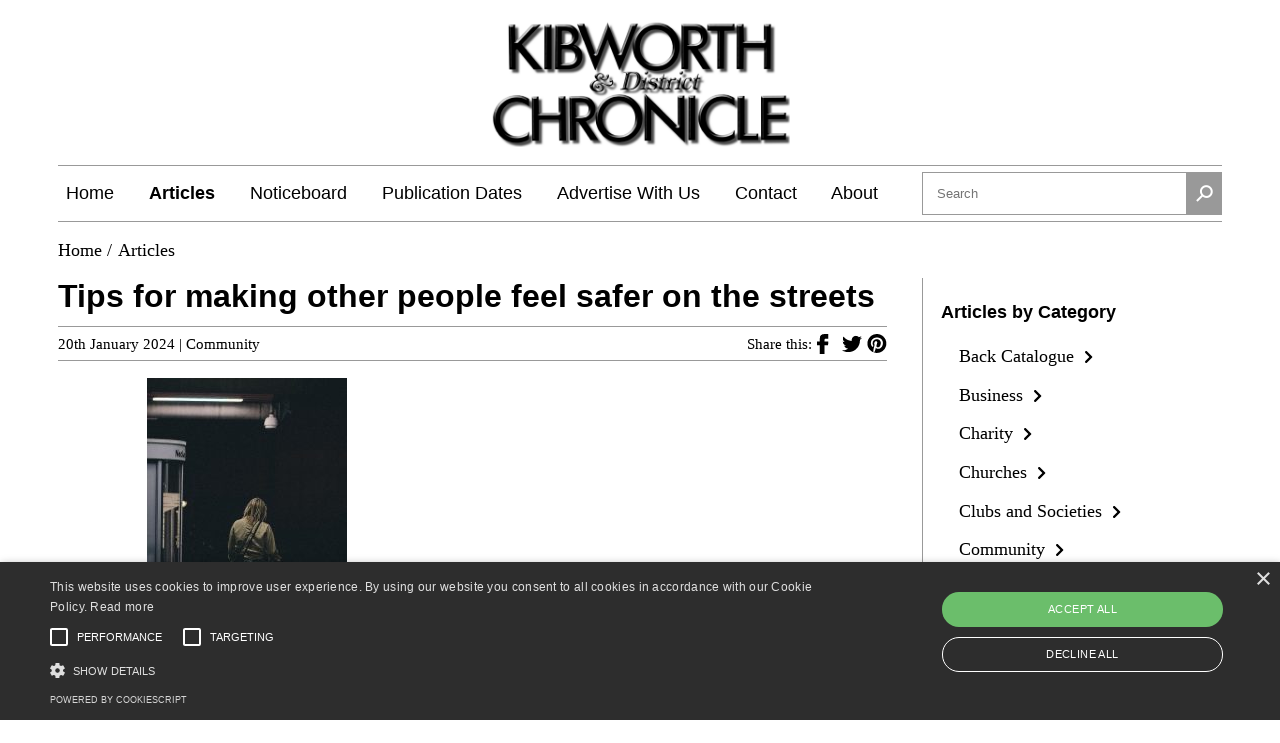

--- FILE ---
content_type: text/html; charset=UTF-8
request_url: https://www.kibworthchronicle.com/articles/2024/01/tips-for-making-other-people-feel-safer-on-the-streets/
body_size: 10500
content:
<!DOCTYPE html>
<html lang="en">
<head>
    <meta name="viewport" content="width=device-width, initial-scale=1">
    <!-- Google tag (gtag.js) -->

    <script type="text/javascript" charset="UTF-8" src="//cdn.cookie-script.com/s/a2df72e43e7afdcd24b27da86ea3ae76.js"></script>
    <script async src="https://www.googletagmanager.com/gtag/js?id=G-2YGBNHYXM5"></script>
    <script>
        window.dataLayer = window.dataLayer || [];
        function gtag(){dataLayer.push(arguments);}
        gtag('js', new Date());

        gtag('config', 'G-2YGBNHYXM5');
    </script>

    <meta name='robots' content='index, follow, max-image-preview:large, max-snippet:-1, max-video-preview:-1' />

	<!-- This site is optimized with the Yoast SEO plugin v22.0 - https://yoast.com/wordpress/plugins/seo/ -->
	<title>Tips for making other people feel safer on the streets - Kibworth &amp; District Chronicle</title>
	<link rel="canonical" href="https://www.kibworthchronicle.com/articles/2024/01/tips-for-making-other-people-feel-safer-on-the-streets/" />
	<meta property="og:locale" content="en_GB" />
	<meta property="og:type" content="article" />
	<meta property="og:title" content="Tips for making other people feel safer on the streets - Kibworth &amp; District Chronicle" />
	<meta property="og:description" content="Some of this advice might seem obvious, but there are some simple things we can do to help other people feel safer when they&#8217;re out in public.&nbsp; Keep your distance When walking behind someone, particularly at night, try to leave a good amount of distance between yourself and the person ahead of you. Remember that [&hellip;]" />
	<meta property="og:url" content="https://www.kibworthchronicle.com/articles/2024/01/tips-for-making-other-people-feel-safer-on-the-streets/" />
	<meta property="og:site_name" content="Kibworth &amp; District Chronicle" />
	<meta property="article:publisher" content="https://www.facebook.com/kibworthchronicle" />
	<meta property="article:published_time" content="2024-01-20T09:00:00+00:00" />
	<meta property="article:modified_time" content="2024-01-15T09:45:06+00:00" />
	<meta property="og:image" content="https://www.kibworthchronicle.com/wp-content/uploads/2024/01/woman-5630886_1280-682x1024.jpg" />
	<meta name="author" content="Julie Harrison" />
	<meta name="twitter:card" content="summary_large_image" />
	<meta name="twitter:creator" content="@KibworthChron" />
	<meta name="twitter:site" content="@KibworthChron" />
	<meta name="twitter:label1" content="Written by" />
	<meta name="twitter:data1" content="Julie Harrison" />
	<meta name="twitter:label2" content="Estimated reading time" />
	<meta name="twitter:data2" content="2 minutes" />
	<script type="application/ld+json" class="yoast-schema-graph">{"@context":"https://schema.org","@graph":[{"@type":"Article","@id":"https://www.kibworthchronicle.com/articles/2024/01/tips-for-making-other-people-feel-safer-on-the-streets/#article","isPartOf":{"@id":"https://www.kibworthchronicle.com/articles/2024/01/tips-for-making-other-people-feel-safer-on-the-streets/"},"author":{"name":"Julie Harrison","@id":"https://www.kibworthchronicle.com/#/schema/person/205b873823279b0d2faeafefc65e5ed9"},"headline":"Tips for making other people feel safer on the streets","datePublished":"2024-01-20T09:00:00+00:00","dateModified":"2024-01-15T09:45:06+00:00","mainEntityOfPage":{"@id":"https://www.kibworthchronicle.com/articles/2024/01/tips-for-making-other-people-feel-safer-on-the-streets/"},"wordCount":341,"publisher":{"@id":"https://www.kibworthchronicle.com/#organization"},"image":{"@id":"https://www.kibworthchronicle.com/articles/2024/01/tips-for-making-other-people-feel-safer-on-the-streets/#primaryimage"},"thumbnailUrl":"https://www.kibworthchronicle.com/wp-content/uploads/2024/01/woman-5630886_1280-682x1024.jpg","articleSection":["Community"],"inLanguage":"en-GB"},{"@type":"WebPage","@id":"https://www.kibworthchronicle.com/articles/2024/01/tips-for-making-other-people-feel-safer-on-the-streets/","url":"https://www.kibworthchronicle.com/articles/2024/01/tips-for-making-other-people-feel-safer-on-the-streets/","name":"Tips for making other people feel safer on the streets - Kibworth &amp; District Chronicle","isPartOf":{"@id":"https://www.kibworthchronicle.com/#website"},"primaryImageOfPage":{"@id":"https://www.kibworthchronicle.com/articles/2024/01/tips-for-making-other-people-feel-safer-on-the-streets/#primaryimage"},"image":{"@id":"https://www.kibworthchronicle.com/articles/2024/01/tips-for-making-other-people-feel-safer-on-the-streets/#primaryimage"},"thumbnailUrl":"https://www.kibworthchronicle.com/wp-content/uploads/2024/01/woman-5630886_1280-682x1024.jpg","datePublished":"2024-01-20T09:00:00+00:00","dateModified":"2024-01-15T09:45:06+00:00","breadcrumb":{"@id":"https://www.kibworthchronicle.com/articles/2024/01/tips-for-making-other-people-feel-safer-on-the-streets/#breadcrumb"},"inLanguage":"en-GB","potentialAction":[{"@type":"ReadAction","target":["https://www.kibworthchronicle.com/articles/2024/01/tips-for-making-other-people-feel-safer-on-the-streets/"]}]},{"@type":"ImageObject","inLanguage":"en-GB","@id":"https://www.kibworthchronicle.com/articles/2024/01/tips-for-making-other-people-feel-safer-on-the-streets/#primaryimage","url":"https://www.kibworthchronicle.com/wp-content/uploads/2024/01/woman-5630886_1280.jpg","contentUrl":"https://www.kibworthchronicle.com/wp-content/uploads/2024/01/woman-5630886_1280.jpg","width":853,"height":1280,"caption":"Police advice - Walking home."},{"@type":"BreadcrumbList","@id":"https://www.kibworthchronicle.com/articles/2024/01/tips-for-making-other-people-feel-safer-on-the-streets/#breadcrumb","itemListElement":[{"@type":"ListItem","position":1,"name":"Home","item":"https://www.kibworthchronicle.com/"},{"@type":"ListItem","position":2,"name":"Articles","item":"https://www.kibworthchronicle.com/articles/"},{"@type":"ListItem","position":3,"name":"Tips for making other people feel safer on the streets"}]},{"@type":"WebSite","@id":"https://www.kibworthchronicle.com/#website","url":"https://www.kibworthchronicle.com/","name":"Kibworth &amp; District Chronicle","description":"Delivered to 5000 homes around Kibworth, produced and distributed for free by volunteers","publisher":{"@id":"https://www.kibworthchronicle.com/#organization"},"potentialAction":[{"@type":"SearchAction","target":{"@type":"EntryPoint","urlTemplate":"https://www.kibworthchronicle.com/?s={search_term_string}"},"query-input":"required name=search_term_string"}],"inLanguage":"en-GB"},{"@type":"Organization","@id":"https://www.kibworthchronicle.com/#organization","name":"Kibworth Chronicle","url":"https://www.kibworthchronicle.com/","logo":{"@type":"ImageObject","inLanguage":"en-GB","@id":"https://www.kibworthchronicle.com/#/schema/logo/image/","url":"https://www.kibworthchronicle.com/wp-content/uploads/2020/05/kibworth_chronicle_mono.png","contentUrl":"https://www.kibworthchronicle.com/wp-content/uploads/2020/05/kibworth_chronicle_mono.png","width":1280,"height":553,"caption":"Kibworth Chronicle"},"image":{"@id":"https://www.kibworthchronicle.com/#/schema/logo/image/"},"sameAs":["https://www.facebook.com/kibworthchronicle","https://twitter.com/KibworthChron","https://www.linkedin.com/company/kibworth-district-chronicle"]},{"@type":"Person","@id":"https://www.kibworthchronicle.com/#/schema/person/205b873823279b0d2faeafefc65e5ed9","name":"Julie Harrison","image":{"@type":"ImageObject","inLanguage":"en-GB","@id":"https://www.kibworthchronicle.com/#/schema/person/image/","url":"https://secure.gravatar.com/avatar/7875e89c49248d4051b0df6cdc98cbe7?s=96&d=mm&r=g","contentUrl":"https://secure.gravatar.com/avatar/7875e89c49248d4051b0df6cdc98cbe7?s=96&d=mm&r=g","caption":"Julie Harrison"}}]}</script>
	<!-- / Yoast SEO plugin. -->


<link rel="alternate" type="application/rss+xml" title="Kibworth &amp; District Chronicle &raquo; Tips for making other people feel safer on the streets Comments Feed" href="https://www.kibworthchronicle.com/articles/2024/01/tips-for-making-other-people-feel-safer-on-the-streets/feed/" />
<script type="text/javascript">
/* <![CDATA[ */
window._wpemojiSettings = {"baseUrl":"https:\/\/s.w.org\/images\/core\/emoji\/14.0.0\/72x72\/","ext":".png","svgUrl":"https:\/\/s.w.org\/images\/core\/emoji\/14.0.0\/svg\/","svgExt":".svg","source":{"concatemoji":"https:\/\/www.kibworthchronicle.com\/wp-includes\/js\/wp-emoji-release.min.js?ver=6.4.3"}};
/*! This file is auto-generated */
!function(i,n){var o,s,e;function c(e){try{var t={supportTests:e,timestamp:(new Date).valueOf()};sessionStorage.setItem(o,JSON.stringify(t))}catch(e){}}function p(e,t,n){e.clearRect(0,0,e.canvas.width,e.canvas.height),e.fillText(t,0,0);var t=new Uint32Array(e.getImageData(0,0,e.canvas.width,e.canvas.height).data),r=(e.clearRect(0,0,e.canvas.width,e.canvas.height),e.fillText(n,0,0),new Uint32Array(e.getImageData(0,0,e.canvas.width,e.canvas.height).data));return t.every(function(e,t){return e===r[t]})}function u(e,t,n){switch(t){case"flag":return n(e,"\ud83c\udff3\ufe0f\u200d\u26a7\ufe0f","\ud83c\udff3\ufe0f\u200b\u26a7\ufe0f")?!1:!n(e,"\ud83c\uddfa\ud83c\uddf3","\ud83c\uddfa\u200b\ud83c\uddf3")&&!n(e,"\ud83c\udff4\udb40\udc67\udb40\udc62\udb40\udc65\udb40\udc6e\udb40\udc67\udb40\udc7f","\ud83c\udff4\u200b\udb40\udc67\u200b\udb40\udc62\u200b\udb40\udc65\u200b\udb40\udc6e\u200b\udb40\udc67\u200b\udb40\udc7f");case"emoji":return!n(e,"\ud83e\udef1\ud83c\udffb\u200d\ud83e\udef2\ud83c\udfff","\ud83e\udef1\ud83c\udffb\u200b\ud83e\udef2\ud83c\udfff")}return!1}function f(e,t,n){var r="undefined"!=typeof WorkerGlobalScope&&self instanceof WorkerGlobalScope?new OffscreenCanvas(300,150):i.createElement("canvas"),a=r.getContext("2d",{willReadFrequently:!0}),o=(a.textBaseline="top",a.font="600 32px Arial",{});return e.forEach(function(e){o[e]=t(a,e,n)}),o}function t(e){var t=i.createElement("script");t.src=e,t.defer=!0,i.head.appendChild(t)}"undefined"!=typeof Promise&&(o="wpEmojiSettingsSupports",s=["flag","emoji"],n.supports={everything:!0,everythingExceptFlag:!0},e=new Promise(function(e){i.addEventListener("DOMContentLoaded",e,{once:!0})}),new Promise(function(t){var n=function(){try{var e=JSON.parse(sessionStorage.getItem(o));if("object"==typeof e&&"number"==typeof e.timestamp&&(new Date).valueOf()<e.timestamp+604800&&"object"==typeof e.supportTests)return e.supportTests}catch(e){}return null}();if(!n){if("undefined"!=typeof Worker&&"undefined"!=typeof OffscreenCanvas&&"undefined"!=typeof URL&&URL.createObjectURL&&"undefined"!=typeof Blob)try{var e="postMessage("+f.toString()+"("+[JSON.stringify(s),u.toString(),p.toString()].join(",")+"));",r=new Blob([e],{type:"text/javascript"}),a=new Worker(URL.createObjectURL(r),{name:"wpTestEmojiSupports"});return void(a.onmessage=function(e){c(n=e.data),a.terminate(),t(n)})}catch(e){}c(n=f(s,u,p))}t(n)}).then(function(e){for(var t in e)n.supports[t]=e[t],n.supports.everything=n.supports.everything&&n.supports[t],"flag"!==t&&(n.supports.everythingExceptFlag=n.supports.everythingExceptFlag&&n.supports[t]);n.supports.everythingExceptFlag=n.supports.everythingExceptFlag&&!n.supports.flag,n.DOMReady=!1,n.readyCallback=function(){n.DOMReady=!0}}).then(function(){return e}).then(function(){var e;n.supports.everything||(n.readyCallback(),(e=n.source||{}).concatemoji?t(e.concatemoji):e.wpemoji&&e.twemoji&&(t(e.twemoji),t(e.wpemoji)))}))}((window,document),window._wpemojiSettings);
/* ]]> */
</script>
<style id='wp-emoji-styles-inline-css' type='text/css'>

	img.wp-smiley, img.emoji {
		display: inline !important;
		border: none !important;
		box-shadow: none !important;
		height: 1em !important;
		width: 1em !important;
		margin: 0 0.07em !important;
		vertical-align: -0.1em !important;
		background: none !important;
		padding: 0 !important;
	}
</style>
<link rel='stylesheet' id='wp-block-library-css' href='https://www.kibworthchronicle.com/wp-includes/css/dist/block-library/style.min.css?ver=6.4.3' type='text/css' media='all' />
<style id='classic-theme-styles-inline-css' type='text/css'>
/*! This file is auto-generated */
.wp-block-button__link{color:#fff;background-color:#32373c;border-radius:9999px;box-shadow:none;text-decoration:none;padding:calc(.667em + 2px) calc(1.333em + 2px);font-size:1.125em}.wp-block-file__button{background:#32373c;color:#fff;text-decoration:none}
</style>
<style id='global-styles-inline-css' type='text/css'>
body{--wp--preset--color--black: #000000;--wp--preset--color--cyan-bluish-gray: #abb8c3;--wp--preset--color--white: #ffffff;--wp--preset--color--pale-pink: #f78da7;--wp--preset--color--vivid-red: #cf2e2e;--wp--preset--color--luminous-vivid-orange: #ff6900;--wp--preset--color--luminous-vivid-amber: #fcb900;--wp--preset--color--light-green-cyan: #7bdcb5;--wp--preset--color--vivid-green-cyan: #00d084;--wp--preset--color--pale-cyan-blue: #8ed1fc;--wp--preset--color--vivid-cyan-blue: #0693e3;--wp--preset--color--vivid-purple: #9b51e0;--wp--preset--gradient--vivid-cyan-blue-to-vivid-purple: linear-gradient(135deg,rgba(6,147,227,1) 0%,rgb(155,81,224) 100%);--wp--preset--gradient--light-green-cyan-to-vivid-green-cyan: linear-gradient(135deg,rgb(122,220,180) 0%,rgb(0,208,130) 100%);--wp--preset--gradient--luminous-vivid-amber-to-luminous-vivid-orange: linear-gradient(135deg,rgba(252,185,0,1) 0%,rgba(255,105,0,1) 100%);--wp--preset--gradient--luminous-vivid-orange-to-vivid-red: linear-gradient(135deg,rgba(255,105,0,1) 0%,rgb(207,46,46) 100%);--wp--preset--gradient--very-light-gray-to-cyan-bluish-gray: linear-gradient(135deg,rgb(238,238,238) 0%,rgb(169,184,195) 100%);--wp--preset--gradient--cool-to-warm-spectrum: linear-gradient(135deg,rgb(74,234,220) 0%,rgb(151,120,209) 20%,rgb(207,42,186) 40%,rgb(238,44,130) 60%,rgb(251,105,98) 80%,rgb(254,248,76) 100%);--wp--preset--gradient--blush-light-purple: linear-gradient(135deg,rgb(255,206,236) 0%,rgb(152,150,240) 100%);--wp--preset--gradient--blush-bordeaux: linear-gradient(135deg,rgb(254,205,165) 0%,rgb(254,45,45) 50%,rgb(107,0,62) 100%);--wp--preset--gradient--luminous-dusk: linear-gradient(135deg,rgb(255,203,112) 0%,rgb(199,81,192) 50%,rgb(65,88,208) 100%);--wp--preset--gradient--pale-ocean: linear-gradient(135deg,rgb(255,245,203) 0%,rgb(182,227,212) 50%,rgb(51,167,181) 100%);--wp--preset--gradient--electric-grass: linear-gradient(135deg,rgb(202,248,128) 0%,rgb(113,206,126) 100%);--wp--preset--gradient--midnight: linear-gradient(135deg,rgb(2,3,129) 0%,rgb(40,116,252) 100%);--wp--preset--font-size--small: 13px;--wp--preset--font-size--medium: 20px;--wp--preset--font-size--large: 36px;--wp--preset--font-size--x-large: 42px;--wp--preset--spacing--20: 0.44rem;--wp--preset--spacing--30: 0.67rem;--wp--preset--spacing--40: 1rem;--wp--preset--spacing--50: 1.5rem;--wp--preset--spacing--60: 2.25rem;--wp--preset--spacing--70: 3.38rem;--wp--preset--spacing--80: 5.06rem;--wp--preset--shadow--natural: 6px 6px 9px rgba(0, 0, 0, 0.2);--wp--preset--shadow--deep: 12px 12px 50px rgba(0, 0, 0, 0.4);--wp--preset--shadow--sharp: 6px 6px 0px rgba(0, 0, 0, 0.2);--wp--preset--shadow--outlined: 6px 6px 0px -3px rgba(255, 255, 255, 1), 6px 6px rgba(0, 0, 0, 1);--wp--preset--shadow--crisp: 6px 6px 0px rgba(0, 0, 0, 1);}:where(.is-layout-flex){gap: 0.5em;}:where(.is-layout-grid){gap: 0.5em;}body .is-layout-flow > .alignleft{float: left;margin-inline-start: 0;margin-inline-end: 2em;}body .is-layout-flow > .alignright{float: right;margin-inline-start: 2em;margin-inline-end: 0;}body .is-layout-flow > .aligncenter{margin-left: auto !important;margin-right: auto !important;}body .is-layout-constrained > .alignleft{float: left;margin-inline-start: 0;margin-inline-end: 2em;}body .is-layout-constrained > .alignright{float: right;margin-inline-start: 2em;margin-inline-end: 0;}body .is-layout-constrained > .aligncenter{margin-left: auto !important;margin-right: auto !important;}body .is-layout-constrained > :where(:not(.alignleft):not(.alignright):not(.alignfull)){max-width: var(--wp--style--global--content-size);margin-left: auto !important;margin-right: auto !important;}body .is-layout-constrained > .alignwide{max-width: var(--wp--style--global--wide-size);}body .is-layout-flex{display: flex;}body .is-layout-flex{flex-wrap: wrap;align-items: center;}body .is-layout-flex > *{margin: 0;}body .is-layout-grid{display: grid;}body .is-layout-grid > *{margin: 0;}:where(.wp-block-columns.is-layout-flex){gap: 2em;}:where(.wp-block-columns.is-layout-grid){gap: 2em;}:where(.wp-block-post-template.is-layout-flex){gap: 1.25em;}:where(.wp-block-post-template.is-layout-grid){gap: 1.25em;}.has-black-color{color: var(--wp--preset--color--black) !important;}.has-cyan-bluish-gray-color{color: var(--wp--preset--color--cyan-bluish-gray) !important;}.has-white-color{color: var(--wp--preset--color--white) !important;}.has-pale-pink-color{color: var(--wp--preset--color--pale-pink) !important;}.has-vivid-red-color{color: var(--wp--preset--color--vivid-red) !important;}.has-luminous-vivid-orange-color{color: var(--wp--preset--color--luminous-vivid-orange) !important;}.has-luminous-vivid-amber-color{color: var(--wp--preset--color--luminous-vivid-amber) !important;}.has-light-green-cyan-color{color: var(--wp--preset--color--light-green-cyan) !important;}.has-vivid-green-cyan-color{color: var(--wp--preset--color--vivid-green-cyan) !important;}.has-pale-cyan-blue-color{color: var(--wp--preset--color--pale-cyan-blue) !important;}.has-vivid-cyan-blue-color{color: var(--wp--preset--color--vivid-cyan-blue) !important;}.has-vivid-purple-color{color: var(--wp--preset--color--vivid-purple) !important;}.has-black-background-color{background-color: var(--wp--preset--color--black) !important;}.has-cyan-bluish-gray-background-color{background-color: var(--wp--preset--color--cyan-bluish-gray) !important;}.has-white-background-color{background-color: var(--wp--preset--color--white) !important;}.has-pale-pink-background-color{background-color: var(--wp--preset--color--pale-pink) !important;}.has-vivid-red-background-color{background-color: var(--wp--preset--color--vivid-red) !important;}.has-luminous-vivid-orange-background-color{background-color: var(--wp--preset--color--luminous-vivid-orange) !important;}.has-luminous-vivid-amber-background-color{background-color: var(--wp--preset--color--luminous-vivid-amber) !important;}.has-light-green-cyan-background-color{background-color: var(--wp--preset--color--light-green-cyan) !important;}.has-vivid-green-cyan-background-color{background-color: var(--wp--preset--color--vivid-green-cyan) !important;}.has-pale-cyan-blue-background-color{background-color: var(--wp--preset--color--pale-cyan-blue) !important;}.has-vivid-cyan-blue-background-color{background-color: var(--wp--preset--color--vivid-cyan-blue) !important;}.has-vivid-purple-background-color{background-color: var(--wp--preset--color--vivid-purple) !important;}.has-black-border-color{border-color: var(--wp--preset--color--black) !important;}.has-cyan-bluish-gray-border-color{border-color: var(--wp--preset--color--cyan-bluish-gray) !important;}.has-white-border-color{border-color: var(--wp--preset--color--white) !important;}.has-pale-pink-border-color{border-color: var(--wp--preset--color--pale-pink) !important;}.has-vivid-red-border-color{border-color: var(--wp--preset--color--vivid-red) !important;}.has-luminous-vivid-orange-border-color{border-color: var(--wp--preset--color--luminous-vivid-orange) !important;}.has-luminous-vivid-amber-border-color{border-color: var(--wp--preset--color--luminous-vivid-amber) !important;}.has-light-green-cyan-border-color{border-color: var(--wp--preset--color--light-green-cyan) !important;}.has-vivid-green-cyan-border-color{border-color: var(--wp--preset--color--vivid-green-cyan) !important;}.has-pale-cyan-blue-border-color{border-color: var(--wp--preset--color--pale-cyan-blue) !important;}.has-vivid-cyan-blue-border-color{border-color: var(--wp--preset--color--vivid-cyan-blue) !important;}.has-vivid-purple-border-color{border-color: var(--wp--preset--color--vivid-purple) !important;}.has-vivid-cyan-blue-to-vivid-purple-gradient-background{background: var(--wp--preset--gradient--vivid-cyan-blue-to-vivid-purple) !important;}.has-light-green-cyan-to-vivid-green-cyan-gradient-background{background: var(--wp--preset--gradient--light-green-cyan-to-vivid-green-cyan) !important;}.has-luminous-vivid-amber-to-luminous-vivid-orange-gradient-background{background: var(--wp--preset--gradient--luminous-vivid-amber-to-luminous-vivid-orange) !important;}.has-luminous-vivid-orange-to-vivid-red-gradient-background{background: var(--wp--preset--gradient--luminous-vivid-orange-to-vivid-red) !important;}.has-very-light-gray-to-cyan-bluish-gray-gradient-background{background: var(--wp--preset--gradient--very-light-gray-to-cyan-bluish-gray) !important;}.has-cool-to-warm-spectrum-gradient-background{background: var(--wp--preset--gradient--cool-to-warm-spectrum) !important;}.has-blush-light-purple-gradient-background{background: var(--wp--preset--gradient--blush-light-purple) !important;}.has-blush-bordeaux-gradient-background{background: var(--wp--preset--gradient--blush-bordeaux) !important;}.has-luminous-dusk-gradient-background{background: var(--wp--preset--gradient--luminous-dusk) !important;}.has-pale-ocean-gradient-background{background: var(--wp--preset--gradient--pale-ocean) !important;}.has-electric-grass-gradient-background{background: var(--wp--preset--gradient--electric-grass) !important;}.has-midnight-gradient-background{background: var(--wp--preset--gradient--midnight) !important;}.has-small-font-size{font-size: var(--wp--preset--font-size--small) !important;}.has-medium-font-size{font-size: var(--wp--preset--font-size--medium) !important;}.has-large-font-size{font-size: var(--wp--preset--font-size--large) !important;}.has-x-large-font-size{font-size: var(--wp--preset--font-size--x-large) !important;}
.wp-block-navigation a:where(:not(.wp-element-button)){color: inherit;}
:where(.wp-block-post-template.is-layout-flex){gap: 1.25em;}:where(.wp-block-post-template.is-layout-grid){gap: 1.25em;}
:where(.wp-block-columns.is-layout-flex){gap: 2em;}:where(.wp-block-columns.is-layout-grid){gap: 2em;}
.wp-block-pullquote{font-size: 1.5em;line-height: 1.6;}
</style>
<link rel='stylesheet' id='kca-styles-css' href='https://www.kibworthchronicle.com/wp-content/plugins/kibworth-chronicle-adverts//resources/assets/dist/css/style.css?ver=6.4.3' type='text/css' media='all' />
<link rel='stylesheet' id='style-css' href='https://www.kibworthchronicle.com/wp-content/themes/kibworth-chronicle/assets/dist/css/style.css?ver=1' type='text/css' media='all' />
<link rel="https://api.w.org/" href="https://www.kibworthchronicle.com/wp-json/" /><link rel="alternate" type="application/json" href="https://www.kibworthchronicle.com/wp-json/wp/v2/posts/18486" /><link rel="EditURI" type="application/rsd+xml" title="RSD" href="https://www.kibworthchronicle.com/xmlrpc.php?rsd" />
<meta name="generator" content="WordPress 6.4.3" />
<link rel='shortlink' href='https://www.kibworthchronicle.com/?p=18486' />
<link rel="alternate" type="application/json+oembed" href="https://www.kibworthchronicle.com/wp-json/oembed/1.0/embed?url=https%3A%2F%2Fwww.kibworthchronicle.com%2Farticles%2F2024%2F01%2Ftips-for-making-other-people-feel-safer-on-the-streets%2F" />
<link rel="alternate" type="text/xml+oembed" href="https://www.kibworthchronicle.com/wp-json/oembed/1.0/embed?url=https%3A%2F%2Fwww.kibworthchronicle.com%2Farticles%2F2024%2F01%2Ftips-for-making-other-people-feel-safer-on-the-streets%2F&#038;format=xml" />
<noscript><style>.lazyload[data-src]{display:none !important;}</style></noscript><style>.lazyload{background-image:none !important;}.lazyload:before{background-image:none !important;}</style></head>

<body class="post-template-default single single-post postid-18486 single-format-standard">

<div class="container grid-container single">
    <header role="banner">
        <a href="https://www.kibworthchronicle.com">
            <img src="[data-uri]"
                 alt="Kibworth &amp; District Chronicle logo" data-src="https://www.kibworthchronicle.com/wp-content/themes/kibworth-chronicle/assets/dist/images/kibworth_chronicle_mono.png" decoding="async" class="lazyload" data-eio-rwidth="1280" data-eio-rheight="553"><noscript><img src="https://www.kibworthchronicle.com/wp-content/themes/kibworth-chronicle/assets/dist/images/kibworth_chronicle_mono.png"
                 alt="Kibworth &amp; District Chronicle logo" data-eio="l"></noscript>
        </a>
    </header>

    <section class="mobile-navigation">
        <button id="menu-toggle"
                aria-label="Open/Close navigation menu"
                data-target="#main-menu"
                data-toggle="collapse">
            <span aria-hidden="true">&#9776;</span>
        </button>
    </section>

    <section class="site-navigation" role="navigation">
        <nav class="navigation"><ul id="main-menu" class="collapse"><li id="menu-item-56" class="menu-item menu-item-type-post_type menu-item-object-page menu-item-home menu-item-56"><a href="https://www.kibworthchronicle.com/">Home</a></li>
<li id="menu-item-55" class="menu-item menu-item-type-post_type menu-item-object-page current_page_parent menu-item-55"><a href="https://www.kibworthchronicle.com/articles/">Articles</a></li>
<li id="menu-item-20869" class="menu-item menu-item-type-post_type menu-item-object-page menu-item-20869"><a href="https://www.kibworthchronicle.com/noticeboard/">Noticeboard</a></li>
<li id="menu-item-196" class="menu-item menu-item-type-post_type menu-item-object-page menu-item-196"><a href="https://www.kibworthchronicle.com/publication-dates/">Publication Dates</a></li>
<li id="menu-item-198" class="menu-item menu-item-type-post_type menu-item-object-page menu-item-198"><a href="https://www.kibworthchronicle.com/advertise-with-us/">Advertise With Us</a></li>
<li id="menu-item-223" class="menu-item menu-item-type-post_type menu-item-object-page menu-item-223"><a href="https://www.kibworthchronicle.com/contact/">Contact</a></li>
<li id="menu-item-224" class="menu-item menu-item-type-post_type menu-item-object-page menu-item-224"><a href="https://www.kibworthchronicle.com/about/">About</a></li>
</ul></nav>
        <form class="search" role="search" action="https://www.kibworthchronicle.com/">
            <input type="search" id="search-input" name="s" spellcheck="false" aria-label="Search this site"
                   placeholder="Search" required>

            <button type="submit" aria-label="Submit"><span class="search-icon" aria-hidden="true">&#9906;</span>
            </button>
        </form>
    </section>

<div class="breadcrumbs">
    <a href="/">Home</a><span class="separator">/</span><a href="https://www.kibworthchronicle.com/articles/">Articles</a></div>

<main role="main">
    <article>
        <h1>Tips for making other people feel safer on the streets</h1>

        <div class="article-actions">
            <small class="article-meta">
                20th January 2024 | <a href="https://www.kibworthchronicle.com/articles/category/community/" rel="category tag">Community</a>            </small>

            <div class="share-article-group">
    <small>Share this:</small>

    <a target="_blank" class="share-link" rel="noreferrer" title="Share to Facebook"
       href="https://www.facebook.com/sharer/sharer.php?u=https://www.kibworthchronicle.com/articles/2024/01/tips-for-making-other-people-feel-safer-on-the-streets/">
        <img src="[data-uri]" alt="" class="icon inline lazyload" data-src="https://www.kibworthchronicle.com/wp-content/themes/kibworth-chronicle/assets/dist/images/facebook.svg" decoding="async"><noscript><img src="https://www.kibworthchronicle.com/wp-content/themes/kibworth-chronicle/assets/dist/images/facebook.svg" alt="" class="icon inline" data-eio="l"></noscript>
    </a>

    <a target="_blank" class="share-link" rel="noreferrer" title="Share to Twitter"
        href="https://twitter.com/intent/tweet?url=https://www.kibworthchronicle.com/articles/2024/01/tips-for-making-other-people-feel-safer-on-the-streets/">
        <img src="[data-uri]" alt="" class="icon inline lazyload" data-src="https://www.kibworthchronicle.com/wp-content/themes/kibworth-chronicle/assets/dist/images/twitter.svg" decoding="async"><noscript><img src="https://www.kibworthchronicle.com/wp-content/themes/kibworth-chronicle/assets/dist/images/twitter.svg" alt="" class="icon inline" data-eio="l"></noscript>
    </a>

    <a target="_blank" class="share-link" rel="noreferrer" title="Share to Pinterest"
       href="http://pinterest.com/pin/create/link/?url=https://www.kibworthchronicle.com/articles/2024/01/tips-for-making-other-people-feel-safer-on-the-streets/">
        <img src="[data-uri]" alt="" class="icon inline lazyload" data-src="https://www.kibworthchronicle.com/wp-content/themes/kibworth-chronicle/assets/dist/images/pinterest.svg" decoding="async"><noscript><img src="https://www.kibworthchronicle.com/wp-content/themes/kibworth-chronicle/assets/dist/images/pinterest.svg" alt="" class="icon inline" data-eio="l"></noscript>
    </a>
</div>        </div>

                            
        
<figure class="wp-block-image size-large is-resized"><img fetchpriority="high" decoding="async" src="[data-uri]" alt="Walking alone at night" class="wp-image-18487 lazyload" style="width:200px;height:300px" width="200" height="300"   data-src="https://www.kibworthchronicle.com/wp-content/uploads/2024/01/woman-5630886_1280-682x1024.jpg" data-srcset="https://www.kibworthchronicle.com/wp-content/uploads/2024/01/woman-5630886_1280-682x1024.jpg 682w, https://www.kibworthchronicle.com/wp-content/uploads/2024/01/woman-5630886_1280-200x300.jpg 200w, https://www.kibworthchronicle.com/wp-content/uploads/2024/01/woman-5630886_1280-768x1152.jpg 768w, https://www.kibworthchronicle.com/wp-content/uploads/2024/01/woman-5630886_1280.jpg 853w" data-sizes="auto" data-eio-rwidth="682" data-eio-rheight="1024" /><noscript><img fetchpriority="high" decoding="async" src="https://www.kibworthchronicle.com/wp-content/uploads/2024/01/woman-5630886_1280-682x1024.jpg" alt="Walking alone at night" class="wp-image-18487" style="width:200px;height:300px" width="200" height="300" srcset="https://www.kibworthchronicle.com/wp-content/uploads/2024/01/woman-5630886_1280-682x1024.jpg 682w, https://www.kibworthchronicle.com/wp-content/uploads/2024/01/woman-5630886_1280-200x300.jpg 200w, https://www.kibworthchronicle.com/wp-content/uploads/2024/01/woman-5630886_1280-768x1152.jpg 768w, https://www.kibworthchronicle.com/wp-content/uploads/2024/01/woman-5630886_1280.jpg 853w" sizes="(max-width: 200px) 100vw, 200px" data-eio="l" /></noscript><figcaption class="wp-element-caption">Walking alone at night</figcaption></figure>



<p>Some of this advice might seem obvious, but there are some simple things we can do to help other people feel safer when they&#8217;re out in public.&nbsp;</p>



<h2 class="wp-block-heading"><strong>Keep your distance</strong></h2>



<p>When walking behind someone, particularly at night, try to leave a good amount of distance between yourself and the person ahead of you. Remember that the closer you are, the more threatening you might seem.&nbsp;</p>



<h2 class="wp-block-heading"><strong>Don’t stare</strong></h2>



<p>A stranger staring at you can be intimidating and unsettling. Focus on something else to show you’re not a threat. Look out of the window, message a friend, or read a book or newspaper.&nbsp;</p>



<h2 class="wp-block-heading"><strong>Cross the road</strong></h2>



<p>Somebody running up behind you, particularly at night, can be frightening.</p>



<p>If you’re out for an evening run, or walk, and see someone walking ahead, cross the road, call out to let them know you’re about to run by them or make sure to leave a good amount of space when you pass them.</p>



<h2 class="wp-block-heading"><strong>Keep comments to yourself</strong></h2>



<p>What you might think of as just a bit of fun, or flattery, can be insulting, upsetting or even scary to someone else. Keep any comments or opinions to yourself.</p>



<h2 class="wp-block-heading"><strong>Keep your friends in line</strong></h2>



<p>If you’re in a group of people where someone is harassing another person on the street, try to calm the situation. They may just need to be told that they’re behaving inappropriately.</p>



<h2 class="wp-block-heading"><strong>Be an active bystander</strong></h2>



<p>If you notice someone is uncomfortable with another person’s behaviour, show your support by being an active bystander. It can be as simple as standing between a person and their harasser to block their line of sight. Ask that person if they need any help, and back up anyone else who is intervening.</p>



<h2 class="wp-block-heading"><strong>Share these tips</strong></h2>



<p>Sharing these tips with other people can go a long way towards making us all feel safer on the streets.</p>



<p><strong>Matthew Kiff</strong></p>



<p><strong>Leicestershire Police, PCSO 6090, Harborough and Wigston</strong></p>

        <div class="adjacent-post-nav">
            <a href="https://www.kibworthchronicle.com/articles/2024/02/kaye-angus-accupunturist/" class="next">
            <img src="[data-uri]" alt="" class="icon inline lazyload" data-src="https://www.kibworthchronicle.com/wp-content/themes/kibworth-chronicle/assets/dist/images/arrow-left.svg" decoding="async"><noscript><img src="https://www.kibworthchronicle.com/wp-content/themes/kibworth-chronicle/assets/dist/images/arrow-left.svg" alt="" class="icon inline" data-eio="l"></noscript>
    
    Kaye Angus Accupunturist
    </a><a href="https://www.kibworthchronicle.com/articles/2024/01/whats-going-on-january-2024/" class="previous">
    
    What&#8217;s going on? January 2024
            <img src="[data-uri]" alt="" class="icon inline lazyload" data-src="https://www.kibworthchronicle.com/wp-content/themes/kibworth-chronicle/assets/dist/images/arrow-right.svg" decoding="async"><noscript><img src="https://www.kibworthchronicle.com/wp-content/themes/kibworth-chronicle/assets/dist/images/arrow-right.svg" alt="" class="icon inline" data-eio="l"></noscript>
    </a>        </div>

        <div class="kca-wrapper" data-contains="1"><a href="https://sdental.care/" target="_blank" rel="noreferrer"
   class="kca-linked" data-id="23628" data-width="2">
    <img src="[data-uri]" alt="" class="kca-image lazyload" data-src="https://www.kibworthchronicle.com/wp-content/uploads/2025/04/S_Dental_Oct25-768x582.jpeg" decoding="async" data-eio-rwidth="768" data-eio-rheight="582"><noscript><img src="https://www.kibworthchronicle.com/wp-content/uploads/2025/04/S_Dental_Oct25-768x582.jpeg" alt="" class="kca-image" data-eio="l"></noscript>
</a></div>    </article>
</main>

<aside>
    <h4>Articles by Category</h4>

<ul>
            <li class="">
            <a href="https://www.kibworthchronicle.com/articles/category/back-catalogue/">
                Back Catalogue                <img src="[data-uri]" alt="" class="icon inline lazyload" data-src="https://www.kibworthchronicle.com/wp-content/themes/kibworth-chronicle/assets/dist/images/arrow-right.svg" decoding="async"><noscript><img src="https://www.kibworthchronicle.com/wp-content/themes/kibworth-chronicle/assets/dist/images/arrow-right.svg" alt="" class="icon inline" data-eio="l"></noscript>
            </a>
        </li>
            <li class="">
            <a href="https://www.kibworthchronicle.com/articles/category/business/">
                Business                <img src="[data-uri]" alt="" class="icon inline lazyload" data-src="https://www.kibworthchronicle.com/wp-content/themes/kibworth-chronicle/assets/dist/images/arrow-right.svg" decoding="async"><noscript><img src="https://www.kibworthchronicle.com/wp-content/themes/kibworth-chronicle/assets/dist/images/arrow-right.svg" alt="" class="icon inline" data-eio="l"></noscript>
            </a>
        </li>
            <li class="">
            <a href="https://www.kibworthchronicle.com/articles/category/charity/">
                Charity                <img src="[data-uri]" alt="" class="icon inline lazyload" data-src="https://www.kibworthchronicle.com/wp-content/themes/kibworth-chronicle/assets/dist/images/arrow-right.svg" decoding="async"><noscript><img src="https://www.kibworthchronicle.com/wp-content/themes/kibworth-chronicle/assets/dist/images/arrow-right.svg" alt="" class="icon inline" data-eio="l"></noscript>
            </a>
        </li>
            <li class="">
            <a href="https://www.kibworthchronicle.com/articles/category/churches/">
                Churches                <img src="[data-uri]" alt="" class="icon inline lazyload" data-src="https://www.kibworthchronicle.com/wp-content/themes/kibworth-chronicle/assets/dist/images/arrow-right.svg" decoding="async"><noscript><img src="https://www.kibworthchronicle.com/wp-content/themes/kibworth-chronicle/assets/dist/images/arrow-right.svg" alt="" class="icon inline" data-eio="l"></noscript>
            </a>
        </li>
            <li class="">
            <a href="https://www.kibworthchronicle.com/articles/category/clubs-and-societies/">
                Clubs and Societies                <img src="[data-uri]" alt="" class="icon inline lazyload" data-src="https://www.kibworthchronicle.com/wp-content/themes/kibworth-chronicle/assets/dist/images/arrow-right.svg" decoding="async"><noscript><img src="https://www.kibworthchronicle.com/wp-content/themes/kibworth-chronicle/assets/dist/images/arrow-right.svg" alt="" class="icon inline" data-eio="l"></noscript>
            </a>
        </li>
            <li class="">
            <a href="https://www.kibworthchronicle.com/articles/category/community/">
                Community                <img src="[data-uri]" alt="" class="icon inline lazyload" data-src="https://www.kibworthchronicle.com/wp-content/themes/kibworth-chronicle/assets/dist/images/arrow-right.svg" decoding="async"><noscript><img src="https://www.kibworthchronicle.com/wp-content/themes/kibworth-chronicle/assets/dist/images/arrow-right.svg" alt="" class="icon inline" data-eio="l"></noscript>
            </a>
        </li>
            <li class="">
            <a href="https://www.kibworthchronicle.com/articles/category/councils/">
                Councils                <img src="[data-uri]" alt="" class="icon inline lazyload" data-src="https://www.kibworthchronicle.com/wp-content/themes/kibworth-chronicle/assets/dist/images/arrow-right.svg" decoding="async"><noscript><img src="https://www.kibworthchronicle.com/wp-content/themes/kibworth-chronicle/assets/dist/images/arrow-right.svg" alt="" class="icon inline" data-eio="l"></noscript>
            </a>
        </li>
            <li class="">
            <a href="https://www.kibworthchronicle.com/articles/category/editorial/">
                Editorial                <img src="[data-uri]" alt="" class="icon inline lazyload" data-src="https://www.kibworthchronicle.com/wp-content/themes/kibworth-chronicle/assets/dist/images/arrow-right.svg" decoding="async"><noscript><img src="https://www.kibworthchronicle.com/wp-content/themes/kibworth-chronicle/assets/dist/images/arrow-right.svg" alt="" class="icon inline" data-eio="l"></noscript>
            </a>
        </li>
            <li class="">
            <a href="https://www.kibworthchronicle.com/articles/category/food-and-drink/">
                Food and Drink                <img src="[data-uri]" alt="" class="icon inline lazyload" data-src="https://www.kibworthchronicle.com/wp-content/themes/kibworth-chronicle/assets/dist/images/arrow-right.svg" decoding="async"><noscript><img src="https://www.kibworthchronicle.com/wp-content/themes/kibworth-chronicle/assets/dist/images/arrow-right.svg" alt="" class="icon inline" data-eio="l"></noscript>
            </a>
        </li>
            <li class="">
            <a href="https://www.kibworthchronicle.com/articles/category/health/">
                Health                <img src="[data-uri]" alt="" class="icon inline lazyload" data-src="https://www.kibworthchronicle.com/wp-content/themes/kibworth-chronicle/assets/dist/images/arrow-right.svg" decoding="async"><noscript><img src="https://www.kibworthchronicle.com/wp-content/themes/kibworth-chronicle/assets/dist/images/arrow-right.svg" alt="" class="icon inline" data-eio="l"></noscript>
            </a>
        </li>
            <li class="">
            <a href="https://www.kibworthchronicle.com/articles/category/letters/">
                Letters                <img src="[data-uri]" alt="" class="icon inline lazyload" data-src="https://www.kibworthchronicle.com/wp-content/themes/kibworth-chronicle/assets/dist/images/arrow-right.svg" decoding="async"><noscript><img src="https://www.kibworthchronicle.com/wp-content/themes/kibworth-chronicle/assets/dist/images/arrow-right.svg" alt="" class="icon inline" data-eio="l"></noscript>
            </a>
        </li>
            <li class="">
            <a href="https://www.kibworthchronicle.com/articles/category/local-history/">
                Local History                <img src="[data-uri]" alt="" class="icon inline lazyload" data-src="https://www.kibworthchronicle.com/wp-content/themes/kibworth-chronicle/assets/dist/images/arrow-right.svg" decoding="async"><noscript><img src="https://www.kibworthchronicle.com/wp-content/themes/kibworth-chronicle/assets/dist/images/arrow-right.svg" alt="" class="icon inline" data-eio="l"></noscript>
            </a>
        </li>
            <li class="">
            <a href="https://www.kibworthchronicle.com/articles/category/news/">
                News                <img src="[data-uri]" alt="" class="icon inline lazyload" data-src="https://www.kibworthchronicle.com/wp-content/themes/kibworth-chronicle/assets/dist/images/arrow-right.svg" decoding="async"><noscript><img src="https://www.kibworthchronicle.com/wp-content/themes/kibworth-chronicle/assets/dist/images/arrow-right.svg" alt="" class="icon inline" data-eio="l"></noscript>
            </a>
        </li>
            <li class="">
            <a href="https://www.kibworthchronicle.com/articles/category/obituaries/">
                Obituaries                <img src="[data-uri]" alt="" class="icon inline lazyload" data-src="https://www.kibworthchronicle.com/wp-content/themes/kibworth-chronicle/assets/dist/images/arrow-right.svg" decoding="async"><noscript><img src="https://www.kibworthchronicle.com/wp-content/themes/kibworth-chronicle/assets/dist/images/arrow-right.svg" alt="" class="icon inline" data-eio="l"></noscript>
            </a>
        </li>
            <li class="">
            <a href="https://www.kibworthchronicle.com/articles/category/people/">
                People                <img src="[data-uri]" alt="" class="icon inline lazyload" data-src="https://www.kibworthchronicle.com/wp-content/themes/kibworth-chronicle/assets/dist/images/arrow-right.svg" decoding="async"><noscript><img src="https://www.kibworthchronicle.com/wp-content/themes/kibworth-chronicle/assets/dist/images/arrow-right.svg" alt="" class="icon inline" data-eio="l"></noscript>
            </a>
        </li>
            <li class="">
            <a href="https://www.kibworthchronicle.com/articles/category/schools/">
                Schools                <img src="[data-uri]" alt="" class="icon inline lazyload" data-src="https://www.kibworthchronicle.com/wp-content/themes/kibworth-chronicle/assets/dist/images/arrow-right.svg" decoding="async"><noscript><img src="https://www.kibworthchronicle.com/wp-content/themes/kibworth-chronicle/assets/dist/images/arrow-right.svg" alt="" class="icon inline" data-eio="l"></noscript>
            </a>
        </li>
            <li class="">
            <a href="https://www.kibworthchronicle.com/articles/category/sport/">
                Sport                <img src="[data-uri]" alt="" class="icon inline lazyload" data-src="https://www.kibworthchronicle.com/wp-content/themes/kibworth-chronicle/assets/dist/images/arrow-right.svg" decoding="async"><noscript><img src="https://www.kibworthchronicle.com/wp-content/themes/kibworth-chronicle/assets/dist/images/arrow-right.svg" alt="" class="icon inline" data-eio="l"></noscript>
            </a>
        </li>
            <li class="">
            <a href="https://www.kibworthchronicle.com/articles/category/uncategorised/">
                Uncategorised                <img src="[data-uri]" alt="" class="icon inline lazyload" data-src="https://www.kibworthchronicle.com/wp-content/themes/kibworth-chronicle/assets/dist/images/arrow-right.svg" decoding="async"><noscript><img src="https://www.kibworthchronicle.com/wp-content/themes/kibworth-chronicle/assets/dist/images/arrow-right.svg" alt="" class="icon inline" data-eio="l"></noscript>
            </a>
        </li>
            <li class="">
            <a href="https://www.kibworthchronicle.com/articles/category/whats-on/">
                What's On                <img src="[data-uri]" alt="" class="icon inline lazyload" data-src="https://www.kibworthchronicle.com/wp-content/themes/kibworth-chronicle/assets/dist/images/arrow-right.svg" decoding="async"><noscript><img src="https://www.kibworthchronicle.com/wp-content/themes/kibworth-chronicle/assets/dist/images/arrow-right.svg" alt="" class="icon inline" data-eio="l"></noscript>
            </a>
        </li>
    </ul>
<div class="kca-wrapper" data-contains="1"><a href="https://www.kibworthgolfclub.co.uk/" target="_blank" rel="noreferrer"
   class="kca-linked" data-id="16585" data-width="1">
    <img src="[data-uri]" alt="" class="kca-image lazyload" data-src="https://www.kibworthchronicle.com/wp-content/uploads/2023/09/Kibworth_Golf_club_jan26-768x1198.jpg" decoding="async" data-eio-rwidth="768" data-eio-rheight="1198"><noscript><img src="https://www.kibworthchronicle.com/wp-content/uploads/2023/09/Kibworth_Golf_club_jan26-768x1198.jpg" alt="" class="kca-image" data-eio="l"></noscript>
</a></div></aside>
<footer role="contentinfo">
    <p>Supporting local clubs, societies, businesses and facilities. Produced and distributed free of charge by volunteers.</p>

    <div class="footer-navigation">
        <nav class="navigation"><ul id="footer-menu" class="menu"><li id="menu-item-232" class="menu-item menu-item-type-post_type menu-item-object-page menu-item-privacy-policy menu-item-232"><a rel="privacy-policy" href="https://www.kibworthchronicle.com/privacy-policy/">Website Privacy Policy</a></li>
<li id="menu-item-554" class="menu-item menu-item-type-custom menu-item-object-custom menu-item-554"><a href="https://www.kibworthchronicle.com/wp-content/uploads/2020/04/data_privacy_policy.pdf">Data Privacy Policy</a></li>
<li id="menu-item-552" class="menu-item menu-item-type-custom menu-item-object-custom menu-item-552"><a href="https://www.kibworthchronicle.com/wp-content/uploads/2020/04/kibworth_chronicle_consent_form.pdf">Consent Form</a></li>
</ul></nav>
        <ul class="social-links" role="list">
    <li role="listitem">
        <a href="https://www.facebook.com/kibworthchronicle" target="_blank" title="Like us on Facebook" rel="noreferrer">
            <img src="[data-uri]" alt="" class="icon lazyload" data-src="https://www.kibworthchronicle.com/wp-content/themes/kibworth-chronicle/assets/dist/images/facebook.svg" decoding="async"><noscript><img src="https://www.kibworthchronicle.com/wp-content/themes/kibworth-chronicle/assets/dist/images/facebook.svg" alt="" class="icon" data-eio="l"></noscript>
        </a>
    </li>

    <li role="listitem">
        <a href="https://www.instagram.com/kibworthchronicle/" target="_blank" title="Follow us on Instagram" rel="noreferrer">
            <img src="[data-uri]" alt="" class="icon lazyload" data-src="https://www.kibworthchronicle.com/wp-content/themes/kibworth-chronicle/assets/dist/images/instagram.svg" decoding="async"><noscript><img src="https://www.kibworthchronicle.com/wp-content/themes/kibworth-chronicle/assets/dist/images/instagram.svg" alt="" class="icon" data-eio="l"></noscript>
        </a>
    </li>

    <li role="listitem">
        <a href="https://www.linkedin.com/company/kibworth-district-chronicle" target="_blank" title="Connect with us on LinkedIn" rel="noreferrer">
            <img src="[data-uri]" alt="" class="icon lazyload" data-src="https://www.kibworthchronicle.com/wp-content/themes/kibworth-chronicle/assets/dist/images/linkedin.svg" decoding="async"><noscript><img src="https://www.kibworthchronicle.com/wp-content/themes/kibworth-chronicle/assets/dist/images/linkedin.svg" alt="" class="icon" data-eio="l"></noscript>
        </a>
    </li>
</ul>    </div>

    <p>International Standard Serial Number 1477 9188.</p>
    <p>&copy; 2026 Kibworth & District Chronicle.</p>
</footer>

</div>

<div class="hidden">
    </div>
<script type="text/javascript" id="eio-lazy-load-js-before">
/* <![CDATA[ */
var eio_lazy_vars = {"exactdn_domain":"","skip_autoscale":0,"threshold":0};
/* ]]> */
</script>
<script type="text/javascript" src="https://www.kibworthchronicle.com/wp-content/plugins/ewww-image-optimizer/includes/lazysizes.min.js?ver=723" id="eio-lazy-load-js"></script>
<script type="text/javascript" id="kca-scripts-js-extra">
/* <![CDATA[ */
var wpApiSettings = {"root":"https:\/\/www.kibworthchronicle.com\/wp-json\/","nonce":"a8323196ef"};
/* ]]> */
</script>
<script type="text/javascript" src="https://www.kibworthchronicle.com/wp-content/plugins/kibworth-chronicle-adverts//resources/assets/dist/js/compiled.min.js" id="kca-scripts-js"></script>
<script type="text/javascript" src="https://www.kibworthchronicle.com/wp-content/themes/kibworth-chronicle/assets/dist/js/compiled.min.js?ver=1" id="javascript-js"></script>
</body>
</html>

--- FILE ---
content_type: text/css
request_url: https://www.kibworthchronicle.com/wp-content/plugins/kibworth-chronicle-adverts//resources/assets/dist/css/style.css?ver=6.4.3
body_size: 840
content:
.kca-wrapper>*{margin-bottom:1em}.kca-wrapper a[data-width="1"],.kca-wrapper img[data-width="1"]{max-width:281px}.kca-wrapper a[data-width="2"],.kca-wrapper img[data-width="2"]{max-width:562px}@media screen and (max-width:812px){aside .kca-wrapper{display:-ms-flexbox;display:flex;-ms-flex-pack:center;justify-content:center;-ms-flex-align:center;align-items:center}aside .kca-wrapper a[data-width="1"],aside .kca-wrapper img[data-width="1"]{max-width:281px}aside .kca-wrapper a[data-width="1"]>.kca-image,aside .kca-wrapper img[data-width="1"]>.kca-image{display:block;max-width:281px}aside .kca-wrapper a[data-width="2"],aside .kca-wrapper img[data-width="2"]{max-width:562px}}main .kca-wrapper{display:-ms-flexbox;display:flex;-ms-flex-pack:center;justify-content:center}main .kca-wrapper>{margin-right:1em}main .kca-wrapper:last-child{margin-right:0}main .kca-wrapper>*{width:49%;margin-bottom:0}main .kca-wrapper>:only-child{width:100%}
/*# sourceMappingURL=style.css.map */

--- FILE ---
content_type: image/svg+xml
request_url: https://www.kibworthchronicle.com/wp-content/themes/kibworth-chronicle/assets/dist/images/pinterest.svg
body_size: 785
content:
<svg xmlns="http://www.w3.org/2000/svg" width="22" height="22" viewBox="0 0 23 24">
    <path fill-rule="evenodd"
          d="M11.3632059,-2.72848411e-11 C5.08787546,-2.72848411e-11 0,5.08692852 0,11.3632059 C0,16.1774175 2.9951517,20.2890042 7.22226431,21.9442445 C7.12283625,21.0456043 7.03287754,19.6668687 7.26108859,18.6848983 C7.46752017,17.7985682 8.59437142,13.0373849 8.59437142,13.0373849 C8.59437142,13.0373849 8.25442218,12.3565395 8.25442218,11.3490019 C8.25442218,9.7695163 9.17010719,8.58963675 10.3102155,8.58963675 C11.2798758,8.58963675 11.7476611,9.31782887 11.7476611,10.1909019 C11.7476611,11.1652968 11.1274194,12.6226279 10.8073558,13.9739025 C10.5384266,15.1045415 11.3736222,16.027802 12.4891103,16.027802 C14.5089201,16.027802 16.0609447,13.8981478 16.0609447,10.8244006 C16.0609447,8.1038597 14.1064732,6.20146964 11.3149123,6.20146964 C8.08208022,6.20146964 6.18442483,8.62562024 6.18442483,11.1321541 C6.18442483,12.1084429 6.56035756,13.1566986 7.03003674,13.7248589 C7.12283625,13.837544 7.13609333,13.9369721 7.10863225,14.0515511 C7.02246127,14.410439 6.8302337,15.1821901 6.79330328,15.3393811 C6.74311579,15.5477065 6.6285368,15.5922124 6.41263588,15.4918374 C4.99318208,14.8308776 4.10590508,12.7570925 4.10590508,11.0895421 C4.10590508,7.50539752 6.71092004,4.2129086 11.6141434,4.2129086 C15.5562289,4.2129086 18.6195599,7.02246127 18.6195599,10.776107 C18.6195599,14.6926253 16.1509034,17.8440211 12.7239498,17.8440211 C11.5715314,17.8440211 10.489186,17.2465058 10.1189349,16.5391462 C10.1189349,16.5391462 9.54888072,18.7095186 9.41062838,19.2398015 C9.15400932,20.2274535 8.46180069,21.465096 7.99875005,22.2198023 C9.06215673,22.5483883 10.1918488,22.7264119 11.3632059,22.7264119 C17.6385364,22.7264119 22.7264119,17.6385364 22.7264119,11.3632059 C22.7264119,5.08692852 17.6385364,-2.72848411e-11 11.3632059,-2.72848411e-11"/>
</svg>



--- FILE ---
content_type: image/svg+xml
request_url: https://www.kibworthchronicle.com/wp-content/themes/kibworth-chronicle/assets/dist/images/arrow-left.svg
body_size: 256
content:
<svg xmlns="http://www.w3.org/2000/svg" width="20" height="20" viewBox="0 0 20 20">
    <path fill-rule="evenodd" d="M6.638 11.073a1.172 1.172 0 0 1-.294-.212A1.147 1.147 0 0 1 6 10c-.012-.31.103-.624.343-.86.088-.088.188-.159.294-.213l4.559-4.588a1.185 1.185 0 0 1 1.66 0 1.147 1.147 0 0 1 0 1.638L8.858 10l3.997 4.023a1.147 1.147 0 0 1 0 1.638 1.185 1.185 0 0 1-1.66 0l-4.558-4.588z"/>
</svg>
